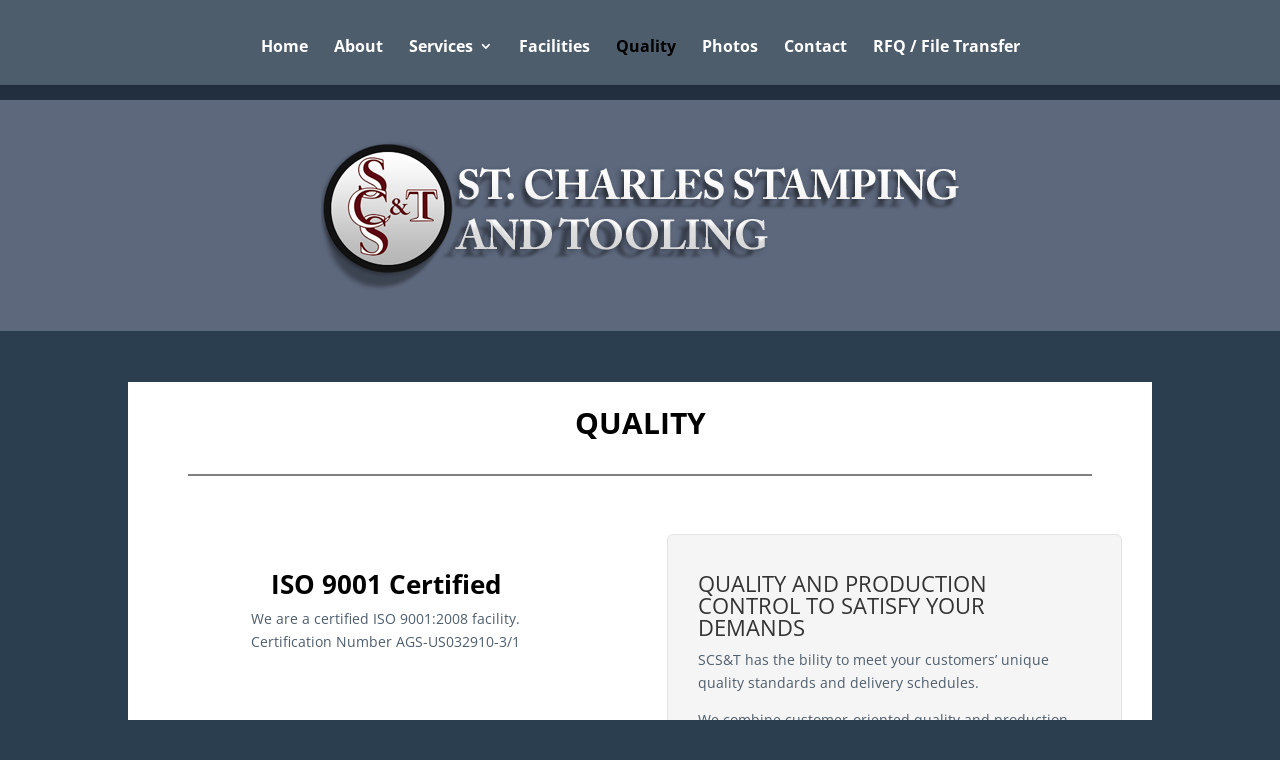

--- FILE ---
content_type: text/css
request_url: https://www.scstamping.com/wp-content/et-cache/1/79/227/et-core-unified-227.min.css?ver=1733568689
body_size: 154
content:
.et_header_style_centered #logo,.et_header_style_centered #et-top-navigation,.et_header_style_centered nav#top-menu-nav,.et_header_style_centered #top-menu{padding-top:9px!important}.et_header_style_centered header#main-header.et-fixed-header .logo_container{height:0px!important}#logo{visibility:hidden!important;display:none!important}@media (max-width:980px){.et_header_style_centered header#main-header .logo_container{visibility:hidden!important;display:none!important}}

--- FILE ---
content_type: text/css
request_url: https://www.scstamping.com/wp-content/et-cache/1/79/227/et-core-unified-tb-55-deferred-227.min.css?ver=1733568689
body_size: 710
content:
.et_pb_section_0_tb_footer.et_pb_section{background-color:#FFFFFF!important}.et_pb_text_0_tb_footer h2{color:#000000!important}.et_pb_row_1_tb_footer.et_pb_row{padding-top:40px!important;padding-bottom:40px!important;padding-top:40px;padding-bottom:40px}.et_pb_image_0_tb_footer{text-align:right;margin-right:0}.et_pb_text_1_tb_footer.et_pb_text,.et_pb_text_1_tb_footer h1,.et_pb_text_2_tb_footer.et_pb_text,.et_pb_text_2_tb_footer.et_pb_text a{color:#FFFFFF!important}.et_pb_section_1_tb_footer.et_pb_section{background-color:#788692!important}.et_pb_text_2_tb_footer{font-weight:600;font-size:16px}.et_pb_column_1_tb_footer,.et_pb_column_2_tb_footer{background-color:#FFFFFF;border-radius:6px 6px 6px 6px;overflow:hidden}.et_pb_section_0_tb_footer{width:100%;max-width:100%;margin-left:auto!important;margin-right:auto!important}@media only screen and (max-width:980px){.et_pb_image_0_tb_footer .et_pb_image_wrap img{width:auto}}@media only screen and (max-width:767px){.et_pb_image_0_tb_footer .et_pb_image_wrap img{width:auto}}